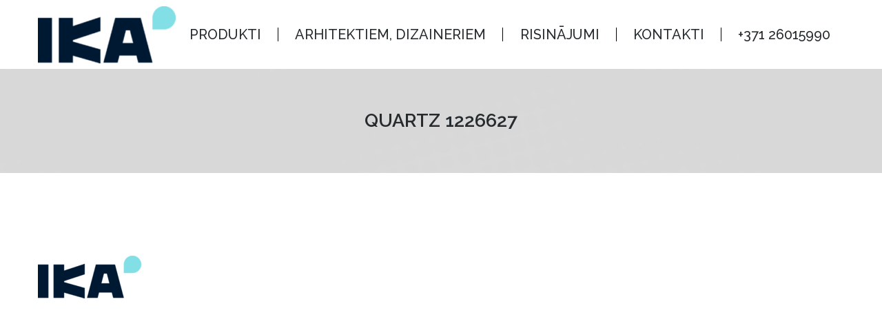

--- FILE ---
content_type: text/html; charset=utf-8
request_url: https://www.ika.lv/krasa/quartz-1226627/
body_size: 13067
content:
<!DOCTYPE html>
<!--[if !(IE 6) | !(IE 7) | !(IE 8)  ]><!-->
<html lang="en-US" class="no-js">
<!--<![endif]-->
<head>
	<meta charset="UTF-8" />
		<meta name="viewport" content="width=device-width, initial-scale=1, maximum-scale=1">
		<meta name="theme-color" content="#777777"/>	<link rel="profile" href="https://gmpg.org/xfn/11" />
	<meta name='robots' content='index, follow, max-image-preview:large, max-snippet:-1, max-video-preview:-1' />

	<!-- This site is optimized with the Yoast SEO plugin v21.9 - https://yoast.com/wordpress/plugins/seo/ -->
	<title>Quartz 1226627 | Industriālo Krāsu Apgāds SIA</title>
	<link rel="canonical" href="https://www.ika.lv/krasa/quartz-1226627/" />
	<script type="application/ld+json" class="yoast-schema-graph">{"@context":"https://schema.org","@graph":[{"@type":"WebPage","@id":"https://www.ika.lv/krasa/quartz-1226627/","url":"https://www.ika.lv/krasa/quartz-1226627/","name":"Quartz 1226627 | Industriālo Krāsu Apgāds SIA","isPartOf":{"@id":"https://www.ika.lv/#website"},"datePublished":"2023-12-14T12:11:04+00:00","dateModified":"2023-12-14T12:11:04+00:00","breadcrumb":{"@id":"https://www.ika.lv/krasa/quartz-1226627/#breadcrumb"},"inLanguage":"en-US","potentialAction":[{"@type":"ReadAction","target":["https://www.ika.lv/krasa/quartz-1226627/"]}]},{"@type":"BreadcrumbList","@id":"https://www.ika.lv/krasa/quartz-1226627/#breadcrumb","itemListElement":[{"@type":"ListItem","position":1,"name":"Home","item":"https://www.ika.lv/"},{"@type":"ListItem","position":2,"name":"Quartz 1226627"}]},{"@type":"WebSite","@id":"https://www.ika.lv/#website","url":"https://www.ika.lv/","name":"Industriālo Krāsu Apgāds SIA","description":"Pulverkrāsas, Antikorozijas krāsas, Industriālā ķīmija","potentialAction":[{"@type":"SearchAction","target":{"@type":"EntryPoint","urlTemplate":"https://www.ika.lv/?s={search_term_string}"},"query-input":"required name=search_term_string"}],"inLanguage":"en-US"}]}</script>
	<!-- / Yoast SEO plugin. -->


<link rel='dns-prefetch' href='//cdnjs.cloudflare.com' />
<link rel='dns-prefetch' href='//fonts.googleapis.com' />
<link rel="alternate" type="application/rss+xml" title="Industriālo Krāsu Apgāds SIA &raquo; Feed" href="https://www.ika.lv/feed/" />
<link rel="alternate" type="application/rss+xml" title="Industriālo Krāsu Apgāds SIA &raquo; Comments Feed" href="https://www.ika.lv/comments/feed/" />
		<!-- This site uses the Google Analytics by MonsterInsights plugin v9.2.1 - Using Analytics tracking - https://www.monsterinsights.com/ -->
							<script src="//www.googletagmanager.com/gtag/js?id=G-D4JYZ1YX5X"  data-cfasync="false" data-wpfc-render="false" type="text/javascript" async></script>
			<script data-cfasync="false" data-wpfc-render="false" type="text/javascript">
				var mi_version = '9.2.1';
				var mi_track_user = true;
				var mi_no_track_reason = '';
								var MonsterInsightsDefaultLocations = {"page_location":"https:\/\/www.ika.lv\/krasa\/quartz-1226627\/"};
				if ( typeof MonsterInsightsPrivacyGuardFilter === 'function' ) {
					var MonsterInsightsLocations = (typeof MonsterInsightsExcludeQuery === 'object') ? MonsterInsightsPrivacyGuardFilter( MonsterInsightsExcludeQuery ) : MonsterInsightsPrivacyGuardFilter( MonsterInsightsDefaultLocations );
				} else {
					var MonsterInsightsLocations = (typeof MonsterInsightsExcludeQuery === 'object') ? MonsterInsightsExcludeQuery : MonsterInsightsDefaultLocations;
				}

								var disableStrs = [
										'ga-disable-G-D4JYZ1YX5X',
									];

				/* Function to detect opted out users */
				function __gtagTrackerIsOptedOut() {
					for (var index = 0; index < disableStrs.length; index++) {
						if (document.cookie.indexOf(disableStrs[index] + '=true') > -1) {
							return true;
						}
					}

					return false;
				}

				/* Disable tracking if the opt-out cookie exists. */
				if (__gtagTrackerIsOptedOut()) {
					for (var index = 0; index < disableStrs.length; index++) {
						window[disableStrs[index]] = true;
					}
				}

				/* Opt-out function */
				function __gtagTrackerOptout() {
					for (var index = 0; index < disableStrs.length; index++) {
						document.cookie = disableStrs[index] + '=true; expires=Thu, 31 Dec 2099 23:59:59 UTC; path=/';
						window[disableStrs[index]] = true;
					}
				}

				if ('undefined' === typeof gaOptout) {
					function gaOptout() {
						__gtagTrackerOptout();
					}
				}
								window.dataLayer = window.dataLayer || [];

				window.MonsterInsightsDualTracker = {
					helpers: {},
					trackers: {},
				};
				if (mi_track_user) {
					function __gtagDataLayer() {
						dataLayer.push(arguments);
					}

					function __gtagTracker(type, name, parameters) {
						if (!parameters) {
							parameters = {};
						}

						if (parameters.send_to) {
							__gtagDataLayer.apply(null, arguments);
							return;
						}

						if (type === 'event') {
														parameters.send_to = monsterinsights_frontend.v4_id;
							var hookName = name;
							if (typeof parameters['event_category'] !== 'undefined') {
								hookName = parameters['event_category'] + ':' + name;
							}

							if (typeof MonsterInsightsDualTracker.trackers[hookName] !== 'undefined') {
								MonsterInsightsDualTracker.trackers[hookName](parameters);
							} else {
								__gtagDataLayer('event', name, parameters);
							}
							
						} else {
							__gtagDataLayer.apply(null, arguments);
						}
					}

					__gtagTracker('js', new Date());
					__gtagTracker('set', {
						'developer_id.dZGIzZG': true,
											});
					if ( MonsterInsightsLocations.page_location ) {
						__gtagTracker('set', MonsterInsightsLocations);
					}
										__gtagTracker('config', 'G-D4JYZ1YX5X', {"forceSSL":"true","link_attribution":"true"} );
															window.gtag = __gtagTracker;										(function () {
						/* https://developers.google.com/analytics/devguides/collection/analyticsjs/ */
						/* ga and __gaTracker compatibility shim. */
						var noopfn = function () {
							return null;
						};
						var newtracker = function () {
							return new Tracker();
						};
						var Tracker = function () {
							return null;
						};
						var p = Tracker.prototype;
						p.get = noopfn;
						p.set = noopfn;
						p.send = function () {
							var args = Array.prototype.slice.call(arguments);
							args.unshift('send');
							__gaTracker.apply(null, args);
						};
						var __gaTracker = function () {
							var len = arguments.length;
							if (len === 0) {
								return;
							}
							var f = arguments[len - 1];
							if (typeof f !== 'object' || f === null || typeof f.hitCallback !== 'function') {
								if ('send' === arguments[0]) {
									var hitConverted, hitObject = false, action;
									if ('event' === arguments[1]) {
										if ('undefined' !== typeof arguments[3]) {
											hitObject = {
												'eventAction': arguments[3],
												'eventCategory': arguments[2],
												'eventLabel': arguments[4],
												'value': arguments[5] ? arguments[5] : 1,
											}
										}
									}
									if ('pageview' === arguments[1]) {
										if ('undefined' !== typeof arguments[2]) {
											hitObject = {
												'eventAction': 'page_view',
												'page_path': arguments[2],
											}
										}
									}
									if (typeof arguments[2] === 'object') {
										hitObject = arguments[2];
									}
									if (typeof arguments[5] === 'object') {
										Object.assign(hitObject, arguments[5]);
									}
									if ('undefined' !== typeof arguments[1].hitType) {
										hitObject = arguments[1];
										if ('pageview' === hitObject.hitType) {
											hitObject.eventAction = 'page_view';
										}
									}
									if (hitObject) {
										action = 'timing' === arguments[1].hitType ? 'timing_complete' : hitObject.eventAction;
										hitConverted = mapArgs(hitObject);
										__gtagTracker('event', action, hitConverted);
									}
								}
								return;
							}

							function mapArgs(args) {
								var arg, hit = {};
								var gaMap = {
									'eventCategory': 'event_category',
									'eventAction': 'event_action',
									'eventLabel': 'event_label',
									'eventValue': 'event_value',
									'nonInteraction': 'non_interaction',
									'timingCategory': 'event_category',
									'timingVar': 'name',
									'timingValue': 'value',
									'timingLabel': 'event_label',
									'page': 'page_path',
									'location': 'page_location',
									'title': 'page_title',
									'referrer' : 'page_referrer',
								};
								for (arg in args) {
																		if (!(!args.hasOwnProperty(arg) || !gaMap.hasOwnProperty(arg))) {
										hit[gaMap[arg]] = args[arg];
									} else {
										hit[arg] = args[arg];
									}
								}
								return hit;
							}

							try {
								f.hitCallback();
							} catch (ex) {
							}
						};
						__gaTracker.create = newtracker;
						__gaTracker.getByName = newtracker;
						__gaTracker.getAll = function () {
							return [];
						};
						__gaTracker.remove = noopfn;
						__gaTracker.loaded = true;
						window['__gaTracker'] = __gaTracker;
					})();
									} else {
										console.log("");
					(function () {
						function __gtagTracker() {
							return null;
						}

						window['__gtagTracker'] = __gtagTracker;
						window['gtag'] = __gtagTracker;
					})();
									}
			</script>
				<!-- / Google Analytics by MonsterInsights -->
		<link rel='stylesheet' id='wp-block-library-css' href='https://www.ika.lv/wp-includes/css/dist/block-library/style.min.css?ver=6.4.7' type='text/css' media='all' />
<style id='wp-block-library-theme-inline-css' type='text/css'>
.wp-block-audio figcaption{color:#555;font-size:13px;text-align:center}.is-dark-theme .wp-block-audio figcaption{color:hsla(0,0%,100%,.65)}.wp-block-audio{margin:0 0 1em}.wp-block-code{border:1px solid #ccc;border-radius:4px;font-family:Menlo,Consolas,monaco,monospace;padding:.8em 1em}.wp-block-embed figcaption{color:#555;font-size:13px;text-align:center}.is-dark-theme .wp-block-embed figcaption{color:hsla(0,0%,100%,.65)}.wp-block-embed{margin:0 0 1em}.blocks-gallery-caption{color:#555;font-size:13px;text-align:center}.is-dark-theme .blocks-gallery-caption{color:hsla(0,0%,100%,.65)}.wp-block-image figcaption{color:#555;font-size:13px;text-align:center}.is-dark-theme .wp-block-image figcaption{color:hsla(0,0%,100%,.65)}.wp-block-image{margin:0 0 1em}.wp-block-pullquote{border-bottom:4px solid;border-top:4px solid;color:currentColor;margin-bottom:1.75em}.wp-block-pullquote cite,.wp-block-pullquote footer,.wp-block-pullquote__citation{color:currentColor;font-size:.8125em;font-style:normal;text-transform:uppercase}.wp-block-quote{border-left:.25em solid;margin:0 0 1.75em;padding-left:1em}.wp-block-quote cite,.wp-block-quote footer{color:currentColor;font-size:.8125em;font-style:normal;position:relative}.wp-block-quote.has-text-align-right{border-left:none;border-right:.25em solid;padding-left:0;padding-right:1em}.wp-block-quote.has-text-align-center{border:none;padding-left:0}.wp-block-quote.is-large,.wp-block-quote.is-style-large,.wp-block-quote.is-style-plain{border:none}.wp-block-search .wp-block-search__label{font-weight:700}.wp-block-search__button{border:1px solid #ccc;padding:.375em .625em}:where(.wp-block-group.has-background){padding:1.25em 2.375em}.wp-block-separator.has-css-opacity{opacity:.4}.wp-block-separator{border:none;border-bottom:2px solid;margin-left:auto;margin-right:auto}.wp-block-separator.has-alpha-channel-opacity{opacity:1}.wp-block-separator:not(.is-style-wide):not(.is-style-dots){width:100px}.wp-block-separator.has-background:not(.is-style-dots){border-bottom:none;height:1px}.wp-block-separator.has-background:not(.is-style-wide):not(.is-style-dots){height:2px}.wp-block-table{margin:0 0 1em}.wp-block-table td,.wp-block-table th{word-break:normal}.wp-block-table figcaption{color:#555;font-size:13px;text-align:center}.is-dark-theme .wp-block-table figcaption{color:hsla(0,0%,100%,.65)}.wp-block-video figcaption{color:#555;font-size:13px;text-align:center}.is-dark-theme .wp-block-video figcaption{color:hsla(0,0%,100%,.65)}.wp-block-video{margin:0 0 1em}.wp-block-template-part.has-background{margin-bottom:0;margin-top:0;padding:1.25em 2.375em}
</style>
<style id='classic-theme-styles-inline-css' type='text/css'>
/*! This file is auto-generated */
.wp-block-button__link{color:#fff;background-color:#32373c;border-radius:9999px;box-shadow:none;text-decoration:none;padding:calc(.667em + 2px) calc(1.333em + 2px);font-size:1.125em}.wp-block-file__button{background:#32373c;color:#fff;text-decoration:none}
</style>
<style id='global-styles-inline-css' type='text/css'>
body{--wp--preset--color--black: #000000;--wp--preset--color--cyan-bluish-gray: #abb8c3;--wp--preset--color--white: #FFF;--wp--preset--color--pale-pink: #f78da7;--wp--preset--color--vivid-red: #cf2e2e;--wp--preset--color--luminous-vivid-orange: #ff6900;--wp--preset--color--luminous-vivid-amber: #fcb900;--wp--preset--color--light-green-cyan: #7bdcb5;--wp--preset--color--vivid-green-cyan: #00d084;--wp--preset--color--pale-cyan-blue: #8ed1fc;--wp--preset--color--vivid-cyan-blue: #0693e3;--wp--preset--color--vivid-purple: #9b51e0;--wp--preset--color--accent: #777777;--wp--preset--color--dark-gray: #111;--wp--preset--color--light-gray: #767676;--wp--preset--gradient--vivid-cyan-blue-to-vivid-purple: linear-gradient(135deg,rgba(6,147,227,1) 0%,rgb(155,81,224) 100%);--wp--preset--gradient--light-green-cyan-to-vivid-green-cyan: linear-gradient(135deg,rgb(122,220,180) 0%,rgb(0,208,130) 100%);--wp--preset--gradient--luminous-vivid-amber-to-luminous-vivid-orange: linear-gradient(135deg,rgba(252,185,0,1) 0%,rgba(255,105,0,1) 100%);--wp--preset--gradient--luminous-vivid-orange-to-vivid-red: linear-gradient(135deg,rgba(255,105,0,1) 0%,rgb(207,46,46) 100%);--wp--preset--gradient--very-light-gray-to-cyan-bluish-gray: linear-gradient(135deg,rgb(238,238,238) 0%,rgb(169,184,195) 100%);--wp--preset--gradient--cool-to-warm-spectrum: linear-gradient(135deg,rgb(74,234,220) 0%,rgb(151,120,209) 20%,rgb(207,42,186) 40%,rgb(238,44,130) 60%,rgb(251,105,98) 80%,rgb(254,248,76) 100%);--wp--preset--gradient--blush-light-purple: linear-gradient(135deg,rgb(255,206,236) 0%,rgb(152,150,240) 100%);--wp--preset--gradient--blush-bordeaux: linear-gradient(135deg,rgb(254,205,165) 0%,rgb(254,45,45) 50%,rgb(107,0,62) 100%);--wp--preset--gradient--luminous-dusk: linear-gradient(135deg,rgb(255,203,112) 0%,rgb(199,81,192) 50%,rgb(65,88,208) 100%);--wp--preset--gradient--pale-ocean: linear-gradient(135deg,rgb(255,245,203) 0%,rgb(182,227,212) 50%,rgb(51,167,181) 100%);--wp--preset--gradient--electric-grass: linear-gradient(135deg,rgb(202,248,128) 0%,rgb(113,206,126) 100%);--wp--preset--gradient--midnight: linear-gradient(135deg,rgb(2,3,129) 0%,rgb(40,116,252) 100%);--wp--preset--font-size--small: 13px;--wp--preset--font-size--medium: 20px;--wp--preset--font-size--large: 36px;--wp--preset--font-size--x-large: 42px;--wp--preset--spacing--20: 0.44rem;--wp--preset--spacing--30: 0.67rem;--wp--preset--spacing--40: 1rem;--wp--preset--spacing--50: 1.5rem;--wp--preset--spacing--60: 2.25rem;--wp--preset--spacing--70: 3.38rem;--wp--preset--spacing--80: 5.06rem;--wp--preset--shadow--natural: 6px 6px 9px rgba(0, 0, 0, 0.2);--wp--preset--shadow--deep: 12px 12px 50px rgba(0, 0, 0, 0.4);--wp--preset--shadow--sharp: 6px 6px 0px rgba(0, 0, 0, 0.2);--wp--preset--shadow--outlined: 6px 6px 0px -3px rgba(255, 255, 255, 1), 6px 6px rgba(0, 0, 0, 1);--wp--preset--shadow--crisp: 6px 6px 0px rgba(0, 0, 0, 1);}:where(.is-layout-flex){gap: 0.5em;}:where(.is-layout-grid){gap: 0.5em;}body .is-layout-flow > .alignleft{float: left;margin-inline-start: 0;margin-inline-end: 2em;}body .is-layout-flow > .alignright{float: right;margin-inline-start: 2em;margin-inline-end: 0;}body .is-layout-flow > .aligncenter{margin-left: auto !important;margin-right: auto !important;}body .is-layout-constrained > .alignleft{float: left;margin-inline-start: 0;margin-inline-end: 2em;}body .is-layout-constrained > .alignright{float: right;margin-inline-start: 2em;margin-inline-end: 0;}body .is-layout-constrained > .aligncenter{margin-left: auto !important;margin-right: auto !important;}body .is-layout-constrained > :where(:not(.alignleft):not(.alignright):not(.alignfull)){max-width: var(--wp--style--global--content-size);margin-left: auto !important;margin-right: auto !important;}body .is-layout-constrained > .alignwide{max-width: var(--wp--style--global--wide-size);}body .is-layout-flex{display: flex;}body .is-layout-flex{flex-wrap: wrap;align-items: center;}body .is-layout-flex > *{margin: 0;}body .is-layout-grid{display: grid;}body .is-layout-grid > *{margin: 0;}:where(.wp-block-columns.is-layout-flex){gap: 2em;}:where(.wp-block-columns.is-layout-grid){gap: 2em;}:where(.wp-block-post-template.is-layout-flex){gap: 1.25em;}:where(.wp-block-post-template.is-layout-grid){gap: 1.25em;}.has-black-color{color: var(--wp--preset--color--black) !important;}.has-cyan-bluish-gray-color{color: var(--wp--preset--color--cyan-bluish-gray) !important;}.has-white-color{color: var(--wp--preset--color--white) !important;}.has-pale-pink-color{color: var(--wp--preset--color--pale-pink) !important;}.has-vivid-red-color{color: var(--wp--preset--color--vivid-red) !important;}.has-luminous-vivid-orange-color{color: var(--wp--preset--color--luminous-vivid-orange) !important;}.has-luminous-vivid-amber-color{color: var(--wp--preset--color--luminous-vivid-amber) !important;}.has-light-green-cyan-color{color: var(--wp--preset--color--light-green-cyan) !important;}.has-vivid-green-cyan-color{color: var(--wp--preset--color--vivid-green-cyan) !important;}.has-pale-cyan-blue-color{color: var(--wp--preset--color--pale-cyan-blue) !important;}.has-vivid-cyan-blue-color{color: var(--wp--preset--color--vivid-cyan-blue) !important;}.has-vivid-purple-color{color: var(--wp--preset--color--vivid-purple) !important;}.has-black-background-color{background-color: var(--wp--preset--color--black) !important;}.has-cyan-bluish-gray-background-color{background-color: var(--wp--preset--color--cyan-bluish-gray) !important;}.has-white-background-color{background-color: var(--wp--preset--color--white) !important;}.has-pale-pink-background-color{background-color: var(--wp--preset--color--pale-pink) !important;}.has-vivid-red-background-color{background-color: var(--wp--preset--color--vivid-red) !important;}.has-luminous-vivid-orange-background-color{background-color: var(--wp--preset--color--luminous-vivid-orange) !important;}.has-luminous-vivid-amber-background-color{background-color: var(--wp--preset--color--luminous-vivid-amber) !important;}.has-light-green-cyan-background-color{background-color: var(--wp--preset--color--light-green-cyan) !important;}.has-vivid-green-cyan-background-color{background-color: var(--wp--preset--color--vivid-green-cyan) !important;}.has-pale-cyan-blue-background-color{background-color: var(--wp--preset--color--pale-cyan-blue) !important;}.has-vivid-cyan-blue-background-color{background-color: var(--wp--preset--color--vivid-cyan-blue) !important;}.has-vivid-purple-background-color{background-color: var(--wp--preset--color--vivid-purple) !important;}.has-black-border-color{border-color: var(--wp--preset--color--black) !important;}.has-cyan-bluish-gray-border-color{border-color: var(--wp--preset--color--cyan-bluish-gray) !important;}.has-white-border-color{border-color: var(--wp--preset--color--white) !important;}.has-pale-pink-border-color{border-color: var(--wp--preset--color--pale-pink) !important;}.has-vivid-red-border-color{border-color: var(--wp--preset--color--vivid-red) !important;}.has-luminous-vivid-orange-border-color{border-color: var(--wp--preset--color--luminous-vivid-orange) !important;}.has-luminous-vivid-amber-border-color{border-color: var(--wp--preset--color--luminous-vivid-amber) !important;}.has-light-green-cyan-border-color{border-color: var(--wp--preset--color--light-green-cyan) !important;}.has-vivid-green-cyan-border-color{border-color: var(--wp--preset--color--vivid-green-cyan) !important;}.has-pale-cyan-blue-border-color{border-color: var(--wp--preset--color--pale-cyan-blue) !important;}.has-vivid-cyan-blue-border-color{border-color: var(--wp--preset--color--vivid-cyan-blue) !important;}.has-vivid-purple-border-color{border-color: var(--wp--preset--color--vivid-purple) !important;}.has-vivid-cyan-blue-to-vivid-purple-gradient-background{background: var(--wp--preset--gradient--vivid-cyan-blue-to-vivid-purple) !important;}.has-light-green-cyan-to-vivid-green-cyan-gradient-background{background: var(--wp--preset--gradient--light-green-cyan-to-vivid-green-cyan) !important;}.has-luminous-vivid-amber-to-luminous-vivid-orange-gradient-background{background: var(--wp--preset--gradient--luminous-vivid-amber-to-luminous-vivid-orange) !important;}.has-luminous-vivid-orange-to-vivid-red-gradient-background{background: var(--wp--preset--gradient--luminous-vivid-orange-to-vivid-red) !important;}.has-very-light-gray-to-cyan-bluish-gray-gradient-background{background: var(--wp--preset--gradient--very-light-gray-to-cyan-bluish-gray) !important;}.has-cool-to-warm-spectrum-gradient-background{background: var(--wp--preset--gradient--cool-to-warm-spectrum) !important;}.has-blush-light-purple-gradient-background{background: var(--wp--preset--gradient--blush-light-purple) !important;}.has-blush-bordeaux-gradient-background{background: var(--wp--preset--gradient--blush-bordeaux) !important;}.has-luminous-dusk-gradient-background{background: var(--wp--preset--gradient--luminous-dusk) !important;}.has-pale-ocean-gradient-background{background: var(--wp--preset--gradient--pale-ocean) !important;}.has-electric-grass-gradient-background{background: var(--wp--preset--gradient--electric-grass) !important;}.has-midnight-gradient-background{background: var(--wp--preset--gradient--midnight) !important;}.has-small-font-size{font-size: var(--wp--preset--font-size--small) !important;}.has-medium-font-size{font-size: var(--wp--preset--font-size--medium) !important;}.has-large-font-size{font-size: var(--wp--preset--font-size--large) !important;}.has-x-large-font-size{font-size: var(--wp--preset--font-size--x-large) !important;}
.wp-block-navigation a:where(:not(.wp-element-button)){color: inherit;}
:where(.wp-block-post-template.is-layout-flex){gap: 1.25em;}:where(.wp-block-post-template.is-layout-grid){gap: 1.25em;}
:where(.wp-block-columns.is-layout-flex){gap: 2em;}:where(.wp-block-columns.is-layout-grid){gap: 2em;}
.wp-block-pullquote{font-size: 1.5em;line-height: 1.6;}
</style>
<link rel='stylesheet' id='parent-style-css' href='https://www.ika.lv/wp-content/themes/dt-the7/style.css?ver=6.4.7' type='text/css' media='all' />
<link rel='stylesheet' id='child-style-css' href='https://www.ika.lv/wp-content/themes/IKA/style.css?ver=1.0' type='text/css' media='all' />
<link rel='stylesheet' id='magnific-popup-style-css' href='https://cdnjs.cloudflare.com/ajax/libs/magnific-popup.js/1.1.0/magnific-popup.min.css?ver=1.1.0' type='text/css' media='all' />
<style id='magnific-popup-style-inline-css' type='text/css'>

        /* Add your custom styles for Magnific Popup here */
    
</style>
<link rel='stylesheet' id='the7-font-css' href='https://www.ika.lv/wp-content/themes/dt-the7/fonts/icomoon-the7-font/icomoon-the7-font.min.css?ver=11.10.1.1' type='text/css' media='all' />
<link rel='stylesheet' id='the7-awesome-fonts-css' href='https://www.ika.lv/wp-content/themes/dt-the7/fonts/FontAwesome/css/all.min.css?ver=11.10.1.1' type='text/css' media='all' />
<link rel='stylesheet' id='the7-awesome-fonts-back-css' href='https://www.ika.lv/wp-content/themes/dt-the7/fonts/FontAwesome/back-compat.min.css?ver=11.10.1.1' type='text/css' media='all' />
<link rel='stylesheet' id='the7-Defaults-css' href='https://www.ika.lv/wp-content/uploads/smile_fonts/Defaults/Defaults.css?ver=6.4.7' type='text/css' media='all' />
<link rel='stylesheet' id='dt-web-fonts-css' href='https://fonts.googleapis.com/css?family=Open+Sans:300,400,600,700%7CRaleway:400,500,600,700&#038;display=swap' type='text/css' media='all' />
<link rel='stylesheet' id='dt-main-css' href='https://www.ika.lv/wp-content/themes/dt-the7/css/main.min.css?ver=11.10.1.1' type='text/css' media='all' />
<link rel='stylesheet' id='the7-custom-scrollbar-css' href='https://www.ika.lv/wp-content/themes/dt-the7/lib/custom-scrollbar/custom-scrollbar.min.css?ver=11.10.1.1' type='text/css' media='all' />
<link rel='stylesheet' id='the7-wpbakery-css' href='https://www.ika.lv/wp-content/themes/dt-the7/css/wpbakery.min.css?ver=11.10.1.1' type='text/css' media='all' />
<link rel='stylesheet' id='the7-css-vars-css' href='https://www.ika.lv/wp-content/uploads/the7-css/css-vars.css?ver=53b103a0b380' type='text/css' media='all' />
<link rel='stylesheet' id='dt-custom-css' href='https://www.ika.lv/wp-content/uploads/the7-css/custom.css?ver=53b103a0b380' type='text/css' media='all' />
<link rel='stylesheet' id='dt-media-css' href='https://www.ika.lv/wp-content/uploads/the7-css/media.css?ver=53b103a0b380' type='text/css' media='all' />
<link rel='stylesheet' id='the7-mega-menu-css' href='https://www.ika.lv/wp-content/uploads/the7-css/mega-menu.css?ver=53b103a0b380' type='text/css' media='all' />
<link rel='stylesheet' id='style-css' href='https://www.ika.lv/wp-content/themes/IKA/style.css?ver=11.10.1.1' type='text/css' media='all' />
<script type="text/javascript" src="https://www.ika.lv/wp-includes/js/jquery/jquery.min.js?ver=3.7.1" id="jquery-core-js"></script>
<script type="text/javascript" src="https://www.ika.lv/wp-includes/js/jquery/jquery-migrate.min.js?ver=3.4.1" id="jquery-migrate-js"></script>
<script type="text/javascript" src="https://cdnjs.cloudflare.com/ajax/libs/jquery-migrate/1.4.1/jquery-migrate.min.js?ver=1.4.1" id="jquery-migrate-1-js"></script>
<script type="text/javascript" src="https://www.ika.lv/wp-content/plugins/google-analytics-for-wordpress/assets/js/frontend-gtag.min.js?ver=9.2.1" id="monsterinsights-frontend-script-js" async="async" data-wp-strategy="async"></script>
<script data-cfasync="false" data-wpfc-render="false" type="text/javascript" id='monsterinsights-frontend-script-js-extra'>/* <![CDATA[ */
var monsterinsights_frontend = {"js_events_tracking":"true","download_extensions":"doc,pdf,ppt,zip,xls,docx,pptx,xlsx","inbound_paths":"[{\"path\":\"\\\/go\\\/\",\"label\":\"affiliate\"},{\"path\":\"\\\/recommend\\\/\",\"label\":\"affiliate\"}]","home_url":"https:\/\/www.ika.lv","hash_tracking":"false","v4_id":"G-D4JYZ1YX5X"};/* ]]> */
</script>
<script type="text/javascript" id="breeze-prefetch-js-extra">
/* <![CDATA[ */
var breeze_prefetch = {"local_url":"https:\/\/www.ika.lv","ignore_remote_prefetch":"1","ignore_list":["\/wp-admin\/"]};
/* ]]> */
</script>
<script type="text/javascript" src="https://www.ika.lv/wp-content/plugins/breeze/assets/js/js-front-end/breeze-prefetch-links.min.js?ver=2.1.3" id="breeze-prefetch-js"></script>
<script type="text/javascript" id="dt-above-fold-js-extra">
/* <![CDATA[ */
var dtLocal = {"themeUrl":"https:\/\/www.ika.lv\/wp-content\/themes\/dt-the7","passText":"To view this protected post, enter the password below:","moreButtonText":{"loading":"Loading...","loadMore":"Load more"},"postID":"2991","ajaxurl":"https:\/\/www.ika.lv\/wp-admin\/admin-ajax.php","REST":{"baseUrl":"https:\/\/www.ika.lv\/wp-json\/the7\/v1","endpoints":{"sendMail":"\/send-mail"}},"contactMessages":{"required":"K\u013c\u016bda ievad\u012btajos datos. L\u016bdzu, p\u0101rbaudiet laukus un m\u0113\u0123iniet v\u0113lreiz","terms":"Please accept the privacy policy.","fillTheCaptchaError":"Please, fill the captcha."},"captchaSiteKey":"","ajaxNonce":"3a6da9f8a2","pageData":"","themeSettings":{"smoothScroll":"off","lazyLoading":false,"desktopHeader":{"height":100},"ToggleCaptionEnabled":"disabled","ToggleCaption":"Navigation","floatingHeader":{"showAfter":140,"showMenu":true,"height":60,"logo":{"showLogo":false,"html":"<img class=\" preload-me\" src=\"https:\/\/www.ika.lv\/wp-content\/themes\/dt-the7\/inc\/presets\/images\/full\/skin07s.header-style-floating-logo-regular.png\" srcset=\"https:\/\/www.ika.lv\/wp-content\/themes\/dt-the7\/inc\/presets\/images\/full\/skin07s.header-style-floating-logo-regular.png 146w, https:\/\/www.ika.lv\/wp-content\/themes\/dt-the7\/inc\/presets\/images\/full\/skin07s.header-style-floating-logo-hd.png 292w\" width=\"146\" height=\"28\"   sizes=\"146px\" alt=\"Industri\u0101lo Kr\u0101su Apg\u0101ds SIA\" \/>","url":"https:\/\/www.ika.lv\/"}},"topLine":{"floatingTopLine":{"logo":{"showLogo":false,"html":""}}},"mobileHeader":{"firstSwitchPoint":1040,"secondSwitchPoint":800,"firstSwitchPointHeight":60,"secondSwitchPointHeight":60,"mobileToggleCaptionEnabled":"disabled","mobileToggleCaption":"Menu"},"stickyMobileHeaderFirstSwitch":{"logo":{"html":"<img class=\" preload-me\" src=\"https:\/\/www.ika.lv\/wp-content\/uploads\/IKA_logo-e1754399077104.png\" srcset=\"https:\/\/www.ika.lv\/wp-content\/uploads\/IKA_logo-e1754399077104.png 200w, https:\/\/www.ika.lv\/wp-content\/uploads\/IKA_logo-2-e1754399938701.png 400w\" width=\"200\" height=\"83\"   sizes=\"200px\" alt=\"Industri\u0101lo Kr\u0101su Apg\u0101ds SIA\" \/>"}},"stickyMobileHeaderSecondSwitch":{"logo":{"html":"<img class=\" preload-me\" src=\"https:\/\/www.ika.lv\/wp-content\/uploads\/IKA_logo-e1754399077104.png\" srcset=\"https:\/\/www.ika.lv\/wp-content\/uploads\/IKA_logo-e1754399077104.png 200w, https:\/\/www.ika.lv\/wp-content\/uploads\/IKA_logo-2-e1754399938701.png 400w\" width=\"200\" height=\"83\"   sizes=\"200px\" alt=\"Industri\u0101lo Kr\u0101su Apg\u0101ds SIA\" \/>"}},"sidebar":{"switchPoint":970},"boxedWidth":"1280px"},"VCMobileScreenWidth":"768"};
var dtShare = {"shareButtonText":{"facebook":"Share on Facebook","twitter":"Tweet","pinterest":"Pin it","linkedin":"Share on Linkedin","whatsapp":"Share on Whatsapp"},"overlayOpacity":"85"};
/* ]]> */
</script>
<script type="text/javascript" src="https://www.ika.lv/wp-content/themes/dt-the7/js/above-the-fold.min.js?ver=11.10.1.1" id="dt-above-fold-js"></script>
<script></script><link rel="https://api.w.org/" href="https://www.ika.lv/wp-json/" /><link rel="alternate" type="application/json" href="https://www.ika.lv/wp-json/wp/v2/krasa/2991" /><link rel="EditURI" type="application/rsd+xml" title="RSD" href="https://www.ika.lv/xmlrpc.php?rsd" />
<meta name="generator" content="WordPress 6.4.7" />
<link rel='shortlink' href='https://www.ika.lv/?p=2991' />
<link rel="alternate" type="application/json+oembed" href="https://www.ika.lv/wp-json/oembed/1.0/embed?url=https%3A%2F%2Fwww.ika.lv%2Fkrasa%2Fquartz-1226627%2F" />
<link rel="alternate" type="text/xml+oembed" href="https://www.ika.lv/wp-json/oembed/1.0/embed?url=https%3A%2F%2Fwww.ika.lv%2Fkrasa%2Fquartz-1226627%2F&#038;format=xml" />
		<script type="text/javascript">
				(function(c,l,a,r,i,t,y){
					c[a]=c[a]||function(){(c[a].q=c[a].q||[]).push(arguments)};t=l.createElement(r);t.async=1;
					t.src="https://www.clarity.ms/tag/"+i+"?ref=wordpress";y=l.getElementsByTagName(r)[0];y.parentNode.insertBefore(t,y);
				})(window, document, "clarity", "script", "ub3g9m7suq");
		</script>
		<meta name="generator" content="Powered by WPBakery Page Builder - drag and drop page builder for WordPress."/>
<script>(function() {
  let originalAddEventListener = EventTarget.prototype.addEventListener;
  EventTarget.prototype.addEventListener = function(type, listener, options) {
    if (type === 'wheel' || type === 'mousewheel' || type === 'touchstart' || type === 'touchmove') {
      // Check if options is an object and if passive is already set
      if (typeof options === 'object' && options !== null) {
        if (options.passive === undefined) {
          options.passive = true;
        }
      } else {
        // If options is not an object (or null), create it with passive: true
        options = { passive: true };
      }
    }
    return originalAddEventListener.call(this, type, listener, options);
  };
})();
</script><style class="wpcode-css-snippet">.kategorija-terms {
    display: flex;
    column-gap: 20px;
    row-gap: 30px;
    list-style-type: none;
    justify-content: center;
    text-decoration: none;
    flex-wrap: wrap;
    margin: 30px 0 50px 0!important;
}
.kategorija-terms li{
	list-style-type:none;
}
.kategorija-terms li a {
    text-decoration: none;
    padding: 10px 26px;
    background: #2c2c2b;
    border-radius: 50px;
    color: #fff;
    text-transform: uppercase;
    letter-spacing: 1px;
    box-shadow: 3px 3px 20px #0000003d;
    font-size: 15px;
	-webkit-transition: all 0.3s ease-in-out;
	transition: all 0.3s ease-in-out;
}
.kategorija-terms li.active a,.kategorija-terms li:hover a{
	background:#8f5136;
	box-shadow: 0px 0px 30px #3019077d;
}
.krasas-grid {
    display: grid;
    grid-template-columns: repeat(auto-fill, minmax(250px, 1fr));
    grid-gap: 40px;
    padding: 20px;
}
.grid-item {
    position: relative;
}
/*.grid-item:hover{
	transform:translateY(-5px);
}*/
.image-container {
    position: relative;
	box-shadow: 1px 3px 30px #0000008a;
	overflow:hidden;
	border-radius:15px;
	aspect-ratio:1;
}
.round .image-container{
	border-radius:50%;
}
.image-container > img {
    width: 100%;
	height:100%;
    object-fit: cover;
	display: block;
}
.image-container .overlay {
    position: absolute;
    top: 0;
    bottom: 0;
    left: 0;
    right: 0;
    height: 100%;
    width: 100%;
    opacity: 0;
    background-color: rgba(0,0,0,0.4);
    display: flex;
    flex-direction: column;
    align-items: center;
    justify-content: center;
}
.image-container:hover .overlay {
    opacity: 1;
}
.icon {
    color: white;
    font-size: 18px;
    text-align: center;
    display: flex;
    column-gap: 15px;
    align-items: center;
    text-decoration: none;
    padding: 15px 0;
}
.icon:hover img,.icon:hover span{
	color:#fff;
	opacity:0.6;
}
.icon.popup-image{
	border-bottom:1px dashed #ccc;
}
.icon img {
    max-width: 26px;
}
.krasas-title {
    margin-top: 20px;
    text-align: center;
    font-size: 16px;
	padding:0 10px;
	text-transform: initial;
}
.grid-item,.image-container .overlay,.icon:hover img,.icon:hover span{
	transition: .5s ease;
}
/*****************************
 * Magnific popup
 * **************************/
img.mfp-img {
    object-fit: cover;
    width: 100%;
	max-width:900px;
    aspect-ratio: 900/697;
	padding:0;
}
.mfp-iframe-scaler {
    width: 100%;
    height: 100%;
    overflow: hidden;
    padding-top: 0;
    aspect-ratio: 900/697;
}
.mfp-figure:after{
	top:0;
	bottom:0;
}
.mfp-counter {
    display: none !important;
}
.mfp-image-holder .mfp-close {
    top: -40px;
}
.vc_tta.vc_general .vc_tta-panel-body{
	overflow: visible!important;
}
.vc_tta-color-grey.vc_tta-style-classic.krasas .vc_tta-tab.vc_active>a {
    border-color: transparent!important;
    background-color: #969696!important;
    color: #fff;
}
.vc_tta-color-grey.vc_tta-style-classic.krasas .vc_tta-tab>a {
    border-color: transparent;
}
.vc_tta.vc_general.krasas .vc_tta-tab>a {
    padding: 7px 20px!important;
}
.vc_tta-controls-align-left.vc_tta-tabs.vc_tta-tabs-position-top.krasas .vc_tta-tabs-container{
	margin-left:20px;
}
@media screen and (max-width: 767px){
	.kategorija-terms li a {
    	padding: 8px 16px;
    	font-size: 12px;
	}
	.kategorija-terms {
    	row-gap: 15px;
	}
}</style><link rel="icon" href="https://www.ika.lv/wp-content/uploads/cropped-IKA_logo_jauns_liels-32x32.png" sizes="32x32" />
<link rel="icon" href="https://www.ika.lv/wp-content/uploads/cropped-IKA_logo_jauns_liels-192x192.png" sizes="192x192" />
<link rel="apple-touch-icon" href="https://www.ika.lv/wp-content/uploads/cropped-IKA_logo_jauns_liels-180x180.png" />
<meta name="msapplication-TileImage" content="https://www.ika.lv/wp-content/uploads/cropped-IKA_logo_jauns_liels-270x270.png" />
  <style id="font-display-swap" type="text/css">
/*/ Update the URLs below to match the actual Request URL(s) from DevTools → Network → Fonts */ 
    @font-face {
      font-family: "ult-silk";
      src: url("/wp-content/plugins/ultimate-addons/assets/fonts/ult-silk.woff2") format("woff2"),
           url("/wp-content/plugins/ultimate-addons/assets/fonts/ult-silk.woff") format("woff");
      font-weight: 400;
      font-style: normal;
      font-display: swap; /* key line */
    }
  </style>
		<style type="text/css" id="wp-custom-css">
			/*
You can add your own CSS here.

Click the help icon above to learn more.
*/

.kategorija-terms {
    display: flex;
    column-gap: 20px;
    row-gap: 30px;
    list-style-type: none;
    justify-content: center;
    text-decoration: none;
    flex-wrap: wrap;
    margin: 30px 0 50px 0!important;
}
.kategorija-terms li{
	list-style-type:none;
}
.kategorija-terms li a {
    text-decoration: none;
    padding: 10px 26px;
    background: #2c2c2b;
    border-radius: 50px;
    color: #fff;
    text-transform: uppercase;
    letter-spacing: 1px;
    box-shadow: 3px 3px 20px #0000003d;
    font-size: 15px;
	-webkit-transition: all 0.3s ease-in-out;
	transition: all 0.3s ease-in-out;
}
.kategorija-terms li.active a,.kategorija-terms li:hover a{
	background:#8f5136;
	box-shadow: 0px 0px 30px #3019077d;
}
.krasas-grid {
    display: grid;
    grid-template-columns: repeat(auto-fill, minmax(250px, 1fr));
    grid-gap: 40px;
    padding: 20px;
}
.grid-item {
    position: relative;
}
/*.grid-item:hover{
	transform:translateY(-5px);
}*/
.image-container {
    position: relative;
	box-shadow: 1px 3px 30px #00000059;
	overflow:hidden;
	border-radius:15px;
	aspect-ratio:1;
}
.round .image-container{
	border-radius:50%;
}
.image-container > img {
    width: 100%;
	height:100%;
    object-fit: cover;
	display: block;
}
.image-container .overlay {
    position: absolute;
    top: 0;
    bottom: 0;
    left: 0;
    right: 0;
    height: 100%;
    width: 100%;
    opacity: 0;
    background-color: rgba(0,0,0,0.4);
    display: flex;
    flex-direction: column;
    align-items: center;
    justify-content: center;
}
.image-container:hover .overlay {
    opacity: 1;
}
.icon {
    color: white;
    font-size: 18px;
    text-align: center;
    display: flex;
    column-gap: 15px;
    align-items: center;
    text-decoration: none;
    padding: 15px 0;
}
.icon:hover img,.icon:hover span{
	color:#fff;
	opacity:0.6;
}
.icon.popup-image{
	border-bottom:1px dashed #ccc;
}
.icon img {
    max-width: 26px;
}
.krasas-title {
    margin-top: 20px;
    text-align: center;
    font-size: 16px;
	padding:0 10px;
	text-transform: initial;
}
.grid-item,.image-container .overlay,.icon:hover img,.icon:hover span{
	transition: .5s ease;
}
/*****************************
 * Magnific popup
 * **************************/
img.mfp-img {
    object-fit: cover;
    width: 100%;
	  max-width:900px;
    aspect-ratio: 900/675;
	padding:0;
}
.mfp-content {
    max-width: 1200px!important;
    max-height: 675px;
    text-align: center;
}
.mfp-content video{
	height:100%;
}
.mfp-iframe-scaler {
    width: 100%;
    height: 100%;
    overflow: hidden;
    padding-top: 0;
    aspect-ratio: 1200/675;
}
.mfp-figure:after{
	top:0;
	bottom:0;
}
.mfp-counter {
    display: none !important;
}
.mfp-image-holder .mfp-close {
    top: -40px;
}
.vc_tta.vc_general .vc_tta-panel-body{
	overflow: visible!important;
}
.vc_tta-color-grey.vc_tta-style-classic.krasas .vc_tta-tab.vc_active>a {
    border-color: transparent!important;
    background-color: #969696!important;
    color: #fff;
}
.vc_tta-color-grey.vc_tta-style-classic.krasas .vc_tta-tab>a {
    border-color: transparent;
}
.vc_tta.vc_general.krasas .vc_tta-tab>a {
    padding: 7px 20px!important;
}
.vc_tta-controls-align-left.vc_tta-tabs.vc_tta-tabs-position-top.krasas .vc_tta-tabs-container{
	margin-left:20px;
}
@media screen and (max-width: 767px){
	.kategorija-terms li a {
    	padding: 8px 16px;
    	font-size: 12px;
	}
	.kategorija-terms {
    	row-gap: 15px;
	}
}		</style>
		<noscript><style> .wpb_animate_when_almost_visible { opacity: 1; }</style></noscript><style id='the7-custom-inline-css' type='text/css'>
/*breadcrumbs background color*/
.page-title .breadcrumbs {
background-color: rgba(0, 0, 0, 0.05);
}
.industrialie div.wpb_wrapper  table {
border-bottom: 0px;
}
.industrialie div.wpb_wrapper  td {
border-top: 0px;
}
.h2underscoreonhover a:hover {
text-decoration: underline;
}
</style>
</head>
<body id="the7-body" class="krasa-template-default single single-krasa postid-2991 wp-embed-responsive no-comments dt-responsive-on right-mobile-menu-close-icon ouside-menu-close-icon mobile-hamburger-close-bg-enable mobile-hamburger-close-bg-hover-enable  fade-medium-mobile-menu-close-icon fade-small-menu-close-icon accent-gradient srcset-enabled btn-flat custom-btn-color custom-btn-hover-color shadow-element-decoration phantom-fade phantom-shadow-decoration phantom-logo-off floating-mobile-menu-icon top-header first-switch-logo-center first-switch-menu-left second-switch-logo-left second-switch-menu-right layzr-loading-on no-avatars inline-message-style the7-ver-11.10.1.1 dt-fa-compatibility wpb-js-composer js-comp-ver-7.4 vc_responsive">
<!-- The7 11.10.1.1 -->

<div id="page" >
	<a class="skip-link screen-reader-text" href="#content">Skip to content</a>

<div class="masthead inline-header justify full-height dividers shadow-mobile-header-decoration small-mobile-menu-icon mobile-menu-icon-bg-on mobile-menu-icon-hover-bg-on dt-parent-menu-clickable show-sub-menu-on-hover"  role="banner">

	<div class="top-bar top-bar-empty">
	<div class="top-bar-bg" ></div>
	<div class="mini-widgets left-widgets"></div><div class="mini-widgets right-widgets"></div></div>

	<header class="header-bar">

		<div class="branding">
	<div id="site-title" class="assistive-text">Industriālo Krāsu Apgāds SIA</div>
	<div id="site-description" class="assistive-text">Pulverkrāsas, Antikorozijas krāsas, Industriālā ķīmija</div>
	<a class="" href="https://www.ika.lv/"><img class=" preload-me" src="https://www.ika.lv/wp-content/uploads/IKA_logo-e1754399077104.png" srcset="https://www.ika.lv/wp-content/uploads/IKA_logo-e1754399077104.png 200w, https://www.ika.lv/wp-content/uploads/IKA_logo-2-e1754399938701.png 400w" width="200" height="83"   sizes="200px" alt="Industriālo Krāsu Apgāds SIA" /></a></div>

		<ul id="primary-menu" class="main-nav underline-decoration downwards-line outside-item-remove-margin"><li class="menu-item menu-item-type-custom menu-item-object-custom menu-item-has-children menu-item-3387 first has-children depth-0"><a href='#' data-level='1'><span class="menu-item-text"><span class="menu-text">Produkti</span></span></a><ul class="sub-nav gradient-hover level-arrows-on"><li class="menu-item menu-item-type-post_type menu-item-object-page menu-item-194 first depth-1"><a href='https://www.ika.lv/jotun-pulverkrasas/' data-level='2'><span class="menu-item-text"><span class="menu-text">JOTUN pulverkrāsas</span></span></a></li> <li class="menu-item menu-item-type-post_type menu-item-object-page menu-item-195 depth-1"><a href='https://www.ika.lv/antikorozijas-krasas-baril/' data-level='2'><span class="menu-item-text"><span class="menu-text">BARIL antikorozijas krāsas</span></span></a></li> <li class="menu-item menu-item-type-post_type menu-item-object-page menu-item-196 depth-1"><a href='https://www.ika.lv/lakas-krasas-kokam-hesse/' data-level='2'><span class="menu-item-text"><span class="menu-text">Hesse-Lignal krāsas kokapstrādei</span></span></a></li> <li class="menu-item menu-item-type-custom menu-item-object-custom menu-item-1905 depth-1"><a href='https://www.kluthe-kimija.lv/' data-level='2'><span class="menu-item-text"><span class="menu-text">KLUTHE industriālā ķīmija</span></span></a></li> <li class="menu-item menu-item-type-post_type menu-item-object-page menu-item-270 depth-1"><a href='https://www.ika.lv/wagner-krasosanas-iekartas/' data-level='2'><span class="menu-item-text"><span class="menu-text">WAGNER Krāsošanas aprīkojums</span></span></a></li> <li class="menu-item menu-item-type-post_type menu-item-object-page menu-item-198 depth-1"><a href='https://www.ika.lv/hangon-paligmateriali-krasosanai/' data-level='2'><span class="menu-item-text"><span class="menu-text">HangOn Palīgmateriāli krāsošanai</span></span></a></li> <li class="menu-item menu-item-type-post_type menu-item-object-page menu-item-644 depth-1"><a href='https://www.ika.lv/romer-pulverkrasosanas-iekartas-un-automatiskas-linijas/' data-level='2'><span class="menu-item-text"><span class="menu-text">ROMER Pulverkrāsošanas iekārtas</span></span></a></li> <li class="menu-item menu-item-type-post_type menu-item-object-page menu-item-2013 depth-1"><a href='https://www.ika.lv/b4s-plastmasas-sprauslas/' data-level='2'><span class="menu-item-text"><span class="menu-text">B4S plastmasas sprauslas</span></span></a></li> <li class="menu-item menu-item-type-post_type menu-item-object-page menu-item-2019 depth-1"><a href='https://www.ika.lv/roboton-industrialie-gridu-materiali/' data-level='2'><span class="menu-item-text"><span class="menu-text">Industriālie grīdu materiāli</span></span></a></li> <li class="menu-item menu-item-type-post_type menu-item-object-page menu-item-3374 depth-1"><a href='https://www.ika.lv/defelsko/' data-level='2'><span class="menu-item-text"><span class="menu-text">DeFelsko instrumenti</span></span></a></li> </ul></li> <li class="menu-item menu-item-type-post_type menu-item-object-page menu-item-2001 depth-0"><a href='https://www.ika.lv/arhitektiemdizaineriem/' data-level='1'><span class="menu-item-text"><span class="menu-text">ARHITEKTIEM, DIZAINERIEM</span></span></a></li> <li class="menu-item menu-item-type-post_type menu-item-object-page menu-item-3460 depth-0"><a href='https://www.ika.lv/risinajumi/' data-level='1'><span class="menu-item-text"><span class="menu-text">RISINĀJUMI</span></span></a></li> <li class="menu-item menu-item-type-post_type menu-item-object-page menu-item-199 depth-0"><a href='https://www.ika.lv/kontakti/' data-level='1'><span class="menu-item-text"><span class="menu-text">Kontakti</span></span></a></li> <li class="menu-item menu-item-type-custom menu-item-object-custom menu-item-3934 last depth-0"><a href='https://wa.me/37126015990' data-level='1'><span class="menu-item-text"><span class="menu-text">+371 26015990</span></span></a></li> </ul>
		
	</header>

</div>
<div role="navigation" class="dt-mobile-header mobile-menu-show-divider">
	<div class="dt-close-mobile-menu-icon"><div class="close-line-wrap"><span class="close-line"></span><span class="close-line"></span><span class="close-line"></span></div></div>	<ul id="mobile-menu" class="mobile-main-nav">
		<li class="menu-item menu-item-type-custom menu-item-object-custom menu-item-has-children menu-item-3387 first has-children depth-0"><a href='#' data-level='1'><span class="menu-item-text"><span class="menu-text">Produkti</span></span></a><ul class="sub-nav gradient-hover level-arrows-on"><li class="menu-item menu-item-type-post_type menu-item-object-page menu-item-194 first depth-1"><a href='https://www.ika.lv/jotun-pulverkrasas/' data-level='2'><span class="menu-item-text"><span class="menu-text">JOTUN pulverkrāsas</span></span></a></li> <li class="menu-item menu-item-type-post_type menu-item-object-page menu-item-195 depth-1"><a href='https://www.ika.lv/antikorozijas-krasas-baril/' data-level='2'><span class="menu-item-text"><span class="menu-text">BARIL antikorozijas krāsas</span></span></a></li> <li class="menu-item menu-item-type-post_type menu-item-object-page menu-item-196 depth-1"><a href='https://www.ika.lv/lakas-krasas-kokam-hesse/' data-level='2'><span class="menu-item-text"><span class="menu-text">Hesse-Lignal krāsas kokapstrādei</span></span></a></li> <li class="menu-item menu-item-type-custom menu-item-object-custom menu-item-1905 depth-1"><a href='https://www.kluthe-kimija.lv/' data-level='2'><span class="menu-item-text"><span class="menu-text">KLUTHE industriālā ķīmija</span></span></a></li> <li class="menu-item menu-item-type-post_type menu-item-object-page menu-item-270 depth-1"><a href='https://www.ika.lv/wagner-krasosanas-iekartas/' data-level='2'><span class="menu-item-text"><span class="menu-text">WAGNER Krāsošanas aprīkojums</span></span></a></li> <li class="menu-item menu-item-type-post_type menu-item-object-page menu-item-198 depth-1"><a href='https://www.ika.lv/hangon-paligmateriali-krasosanai/' data-level='2'><span class="menu-item-text"><span class="menu-text">HangOn Palīgmateriāli krāsošanai</span></span></a></li> <li class="menu-item menu-item-type-post_type menu-item-object-page menu-item-644 depth-1"><a href='https://www.ika.lv/romer-pulverkrasosanas-iekartas-un-automatiskas-linijas/' data-level='2'><span class="menu-item-text"><span class="menu-text">ROMER Pulverkrāsošanas iekārtas</span></span></a></li> <li class="menu-item menu-item-type-post_type menu-item-object-page menu-item-2013 depth-1"><a href='https://www.ika.lv/b4s-plastmasas-sprauslas/' data-level='2'><span class="menu-item-text"><span class="menu-text">B4S plastmasas sprauslas</span></span></a></li> <li class="menu-item menu-item-type-post_type menu-item-object-page menu-item-2019 depth-1"><a href='https://www.ika.lv/roboton-industrialie-gridu-materiali/' data-level='2'><span class="menu-item-text"><span class="menu-text">Industriālie grīdu materiāli</span></span></a></li> <li class="menu-item menu-item-type-post_type menu-item-object-page menu-item-3374 depth-1"><a href='https://www.ika.lv/defelsko/' data-level='2'><span class="menu-item-text"><span class="menu-text">DeFelsko instrumenti</span></span></a></li> </ul></li> <li class="menu-item menu-item-type-post_type menu-item-object-page menu-item-2001 depth-0"><a href='https://www.ika.lv/arhitektiemdizaineriem/' data-level='1'><span class="menu-item-text"><span class="menu-text">ARHITEKTIEM, DIZAINERIEM</span></span></a></li> <li class="menu-item menu-item-type-post_type menu-item-object-page menu-item-3460 depth-0"><a href='https://www.ika.lv/risinajumi/' data-level='1'><span class="menu-item-text"><span class="menu-text">RISINĀJUMI</span></span></a></li> <li class="menu-item menu-item-type-post_type menu-item-object-page menu-item-199 depth-0"><a href='https://www.ika.lv/kontakti/' data-level='1'><span class="menu-item-text"><span class="menu-text">Kontakti</span></span></a></li> <li class="menu-item menu-item-type-custom menu-item-object-custom menu-item-3934 last depth-0"><a href='https://wa.me/37126015990' data-level='1'><span class="menu-item-text"><span class="menu-text">+371 26015990</span></span></a></li> 	</ul>
	<div class='mobile-mini-widgets-in-menu'></div>
</div>


		<div class="page-title title-center solid-bg breadcrumbs-off breadcrumbs-bg bg-img-enabled title-outline-decoration">
			<div class="wf-wrap">

				<div class="page-title-head hgroup"><h1 class="entry-title">Quartz 1226627</h1></div>			</div>
		</div>

		

<div id="main" class="sidebar-none sidebar-divider-vertical">

	
	<div class="main-gradient"></div>
	<div class="wf-wrap">
	<div class="wf-container-main">

	

			<div id="content" class="content" role="main">

				
<article id="post-2991" class="single-postlike post-2991 krasa type-krasa status-publish krasas-tips-metals description-off">

	<div class="entry-content"></div>
</article>

			</div><!-- #content -->

			
			</div><!-- .wf-container -->
		</div><!-- .wf-wrap -->

	
	</div><!-- #main -->

	


	<!-- !Footer -->
	<footer id="footer" class="footer solid-bg">

		
<!-- !Bottom-bar -->
<div id="bottom-bar" class="logo-left" role="contentinfo">
    <div class="wf-wrap">
        <div class="wf-container-bottom">

			<div id="branding-bottom"><a class="" href="https://www.ika.lv/"><img class=" preload-me" src="https://www.ika.lv/wp-content/uploads/IKA_logo-1-e1754399255316.png" srcset="https://www.ika.lv/wp-content/uploads/IKA_logo-1-e1754399255316.png 150w, https://www.ika.lv/wp-content/uploads/IKA_logo-3-e1754400021310.png 300w" width="150" height="62"   sizes="150px" alt="Industriālo Krāsu Apgāds SIA" /></a></div>
            <div class="wf-float-right">

				
            </div>

        </div><!-- .wf-container-bottom -->
    </div><!-- .wf-wrap -->
</div><!-- #bottom-bar -->
	</footer><!-- #footer -->

<a href="#" class="scroll-top"><svg version="1.1" id="Layer_1" xmlns="http://www.w3.org/2000/svg" xmlns:xlink="http://www.w3.org/1999/xlink" x="0px" y="0px"
	 viewBox="0 0 16 16" style="enable-background:new 0 0 16 16;" xml:space="preserve">
<path d="M11.7,6.3l-3-3C8.5,3.1,8.3,3,8,3c0,0,0,0,0,0C7.7,3,7.5,3.1,7.3,3.3l-3,3c-0.4,0.4-0.4,1,0,1.4c0.4,0.4,1,0.4,1.4,0L7,6.4
	V12c0,0.6,0.4,1,1,1s1-0.4,1-1V6.4l1.3,1.3c0.4,0.4,1,0.4,1.4,0C11.9,7.5,12,7.3,12,7S11.9,6.5,11.7,6.3z"/>
</svg><span class="screen-reader-text">Go to Top</span></a>

</div><!-- #page -->

<script>jQuery(document).ready(function() {

  jQuery('.popup-gallery').each(function() {
    jQuery(this).magnificPopup({
      delegate: 'a',
      type: 'image',
      gallery: {
        enabled: true,
        navigateByImgClick: true,
        preload: [0, 1]
      },
      callbacks: {
        elementParse: function(item) {
          // Check if the item is a video
          if(item.el.hasClass("popup-video")){
            item.type = 'inline'; // Set the type to inline
            item.src = '<video controls autoplay loop><source src="' + item.src + '" type="video/mp4"></video>';
          } else {
            item.type = 'image';
          }
        }
      },
    });
  });

});</script><script type="text/javascript" src="https://www.ika.lv/wp-content/themes/dt-the7/js/main.min.js?ver=11.10.1.1" id="dt-main-js"></script>
<script type="text/javascript" src="https://cdnjs.cloudflare.com/ajax/libs/magnific-popup.js/1.1.0/jquery.magnific-popup.min.js?ver=1.1.0" id="magnific-popup-js"></script>
<script type="text/javascript" id="magnific-popup-js-after">
/* <![CDATA[ */
        jQuery(document).ready(function() {
            jQuery('.popup-gallery').each(function() {
                jQuery(this).magnificPopup({
                    delegate: 'a',
                    type: 'image',
                    gallery: {
                        enabled: true,
                        navigateByImgClick: true,
                        preload: [0, 1]
                    },
                    callbacks: {
                        elementParse: function(item) {
                            // Check if the item is a video
                            if(item.el.hasClass("popup-video")){
                                item.type = 'inline'; // Set the type to inline
                                item.src = '<video controls autoplay loop><source src="' + item.src + '" type="video/mp4"></video>';
                            } else {
                                item.type = 'image';
                            }
                        }
                    },
                });
            });
        });
    
/* ]]> */
</script>
<script type="text/javascript" src="https://www.ika.lv/wp-content/themes/dt-the7/js/legacy.min.js?ver=11.10.1.1" id="dt-legacy-js"></script>
<script type="text/javascript" src="https://www.ika.lv/wp-content/themes/dt-the7/lib/jquery-mousewheel/jquery-mousewheel.min.js?ver=11.10.1.1" id="jquery-mousewheel-js"></script>
<script type="text/javascript" src="https://www.ika.lv/wp-content/themes/dt-the7/lib/custom-scrollbar/custom-scrollbar.min.js?ver=11.10.1.1" id="the7-custom-scrollbar-js"></script>
<script></script>
<div class="pswp" tabindex="-1" role="dialog" aria-hidden="true">
	<div class="pswp__bg"></div>
	<div class="pswp__scroll-wrap">
		<div class="pswp__container">
			<div class="pswp__item"></div>
			<div class="pswp__item"></div>
			<div class="pswp__item"></div>
		</div>
		<div class="pswp__ui pswp__ui--hidden">
			<div class="pswp__top-bar">
				<div class="pswp__counter"></div>
				<button class="pswp__button pswp__button--close" title="Close (Esc)" aria-label="Close (Esc)"></button>
				<button class="pswp__button pswp__button--share" title="Share" aria-label="Share"></button>
				<button class="pswp__button pswp__button--fs" title="Toggle fullscreen" aria-label="Toggle fullscreen"></button>
				<button class="pswp__button pswp__button--zoom" title="Zoom in/out" aria-label="Zoom in/out"></button>
				<div class="pswp__preloader">
					<div class="pswp__preloader__icn">
						<div class="pswp__preloader__cut">
							<div class="pswp__preloader__donut"></div>
						</div>
					</div>
				</div>
			</div>
			<div class="pswp__share-modal pswp__share-modal--hidden pswp__single-tap">
				<div class="pswp__share-tooltip"></div> 
			</div>
			<button class="pswp__button pswp__button--arrow--left" title="Previous (arrow left)" aria-label="Previous (arrow left)">
			</button>
			<button class="pswp__button pswp__button--arrow--right" title="Next (arrow right)" aria-label="Next (arrow right)">
			</button>
			<div class="pswp__caption">
				<div class="pswp__caption__center"></div>
			</div>
		</div>
	</div>
</div>
</body>
</html>

<!-- Cache served by breeze CACHE - Last modified: Sun, 30 Nov 2025 19:40:22 GMT -->


--- FILE ---
content_type: text/css
request_url: https://www.ika.lv/wp-content/themes/IKA/style.css?ver=1.0
body_size: 226
content:
/* 
 Theme Name:   IKA
 Theme URI:    Child theme for IKA
 Description:  
 Author:       IKA
 Author URI:   
 Template:     dt-the7
 Version:      1.0
 License:      GNU General Public License v2 or later
 License URI:  http://www.gnu.org/licenses/gpl-2.0.html

 /* == Add your own styles below this line ==
--------------------------------------------*/



--- FILE ---
content_type: text/css
request_url: https://www.ika.lv/wp-content/themes/IKA/style.css?ver=11.10.1.1
body_size: 226
content:
/* 
 Theme Name:   IKA
 Theme URI:    Child theme for IKA
 Description:  
 Author:       IKA
 Author URI:   
 Template:     dt-the7
 Version:      1.0
 License:      GNU General Public License v2 or later
 License URI:  http://www.gnu.org/licenses/gpl-2.0.html

 /* == Add your own styles below this line ==
--------------------------------------------*/

